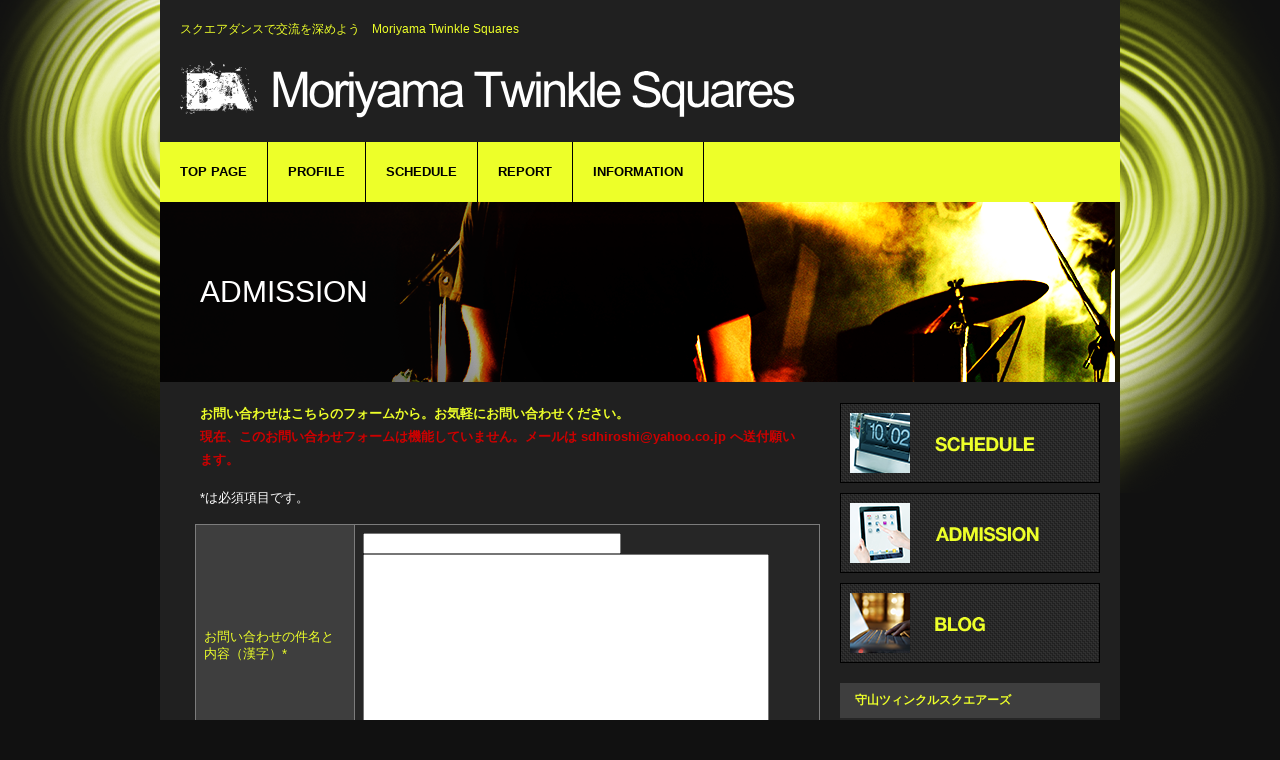

--- FILE ---
content_type: text/html
request_url: http://moriyama-hp.sd-kinki.org/admission.html
body_size: 5174
content:
<!DOCTYPE HTML PUBLIC "-//W3C//DTD HTML 4.01 Transitional//EN" "http://www.w3.org/TR/html4/loose.dtd">
<html lang="ja">
<head>
<meta http-equiv="Content-Type" content="text/html; charset=Shift_JIS">
<meta http-equiv="Content-Style-Type" content="text/css">
<meta http-equiv="Content-Script-Type" content="text/javascript">
<meta name="viewport" content="width=device-width, initial-scale=1">
<meta name="format-detection" content="telephone=no">
<meta name="GENERATOR" content="JustSystems Homepage Builder Version 21.0.5.0 for Windows">
<title>入会お問い合わせ&nbsp;-&nbsp;守山ツィンクルスクエアーズ</title>
<link rel="stylesheet" href="hpbparts.css" type="text/css" id="hpbparts">
<link rel="stylesheet" href="container_9I_2c_top.css" type="text/css" id="hpbcontainer">
<link rel="stylesheet" href="main_9I_2c.css" type="text/css" id="hpbmain">
<link rel="stylesheet" href="user.css" type="text/css" id="hpbuser">
<script type="text/javascript" src="jquery.min.js"><!-- hpbiptitle jQuery library --></script> <script type="text/javascript" src="move-mainnav.js">hpb-move-mainnav-js</script> </head>
<body id="hpb-template-09-09-01" class="hpb-layoutset-02 hpb-responsive">
<div id="hpb-skip"></div>
<div id="hpb-container">
  <div id="hpb-header">
    <div id="hpb-headerMain">
      <h1>スクエアダンスで交流を深めよう　Moriyama Twinkle Squares</h1>
    </div>
    <div id="hpb-headerLogo"><a href="index.html">守山ツィンクルスクエアーズ</a></div>
  </div>
  <!-- header end --><!-- inner -->
  <div id="hpb-inner">
    <!-- wrapper -->
    <div id="hpb-wrapper">
      <!-- page title -->
      <div id="hpb-title" class="hpb-top-image">
        <h2><span class="ja">入会お問い合わせ</span><span class="en">admission</span> </h2>
      </div>
      <!-- page title end --><!-- main -->
      <div id="hpb-main">
        <!-- information -->
        <div id="information">
          <p class="large">お問い合わせはこちらのフォームから。お気軽にお問い合わせください。<br>
          <font color="#cc0000">現在、このお問い合わせフォームは機能していません。メールは sdhiroshi@yahoo.co.jp へ送付願います。</font></p>
          <p>*は必須項目です。</p>
          <form method="get" action="">
          <table>
            <tbody>
              <tr>
                <th>お問い合わせの件名と内容（漢字）*</th>
                <td><input type="text" name="name" class="m"><textarea rows="10" cols="20"></textarea></td>
              </tr>
              <tr>
                <th>お名前（フリガナ）*</th>
                <td><input type="text" name="kana" class="m"></td>
              </tr>
              <tr>
                <th>E-Mail*</th>
                <td><input type="text" name="email" class="l"></td>
              </tr>
              <tr>
                <th>電話番号（半角）*</th>
                <td><input type="text" name="tel" class="l"></td>
              </tr>
              <tr>
                <th>FAX番号（半角）</th>
                <td><input type="text" name="fax" class="l"></td>
              </tr>
            </tbody>
          </table>
          <input type="submit" value="　　送信　　" class="button"> </form>
          <div id="pagetop"><a href="#hpb-container">このページの先頭へ</a></div>
        </div>
        <!-- information end -->
      </div>
      <!-- main end -->
    </div>
    <!-- wrapper end --><!-- navi -->
    <div id="hpb-nav">
      <h3 class="hpb-c-index">contents</h3>
      <ul>
        <li id="nav-toppage"><a href="index.html"><span class="ja">トップページ</span><span class="en">top&nbsp;page</span></a>
        <li id="nav-profile"><a href="profile.html"><span class="ja">プロフィール</span><span class="en">profile</span></a>
        <li id="nav-schedule"><a href="schedule.html"><span class="ja">スケジュール</span><span class="en">schedule</span></a>
        <li id="nav-reoprt"><a href="report.html"><span class="ja">活動報告</span><span class="en">report</span></a>
        <li id="nav-information"><a href="information.html"><span class="ja">ご案内</span><span class="en">information</span></a>
      </ul>
    </div>
    <!-- navi end --><!-- aside -->
    <div id="hpb-aside">
      <div id="banner">
        <h3 class="hpb-c-index">バナースペース</h3>
        <ul>
          <li><a href="schedule.html" id="banner-schedule"><span class="ja">スケジュール</span><span class="en">schedule</span></a>
          <li><a href="admission.html" id="banner-admission"><span class="ja">入会ご案内</span><span class="en">admission</span></a>
          <li><a href="#" id="banner-blog"><span class="ja">代表ブログ</span><span class="en">blog</span></a>
        </ul>
      </div>
      <div id="associationinfo">
        <h3>守山ツィンクルスクエアーズ</h3>
        <p>〒524-0045<br>
        </p>
        <p>TEL </p>
      </div>
    </div>
    <!-- aside end -->
  </div>
  <!-- inner end --><!-- footer -->
  <div id="hpb-footer">
    <div id="hpb-footerMain">
      <p>copyright&copy;20XX&nbsp;Moriyama Twinkle Squares&nbsp;all&nbsp;rights&nbsp;reserved.</p>
    </div>
  </div>
  <!-- footer end -->
</div>
<!-- container end --><script type="text/javascript" src="navigation.js">hpb-navigation-js</script> </body>
</html>

--- FILE ---
content_type: text/css
request_url: http://moriyama-hp.sd-kinki.org/container_9I_2c_top.css
body_size: 3854
content:
@charset "Shift_JIS";

/*--------------------------------------------------------
  レイアウト設定
--------------------------------------------------------*/

#hpb-header
{
    margin-bottom: 60px;
}

#hpb-inner
{
    width: 960px;
    margin-left: auto;
    margin-right: auto;
    position: relative;
    clear: both;
}

.hpb-layoutset-02 #hpb-wrapper
{
    width: 660px;
    float: left;
}

.hpb-layoutset-01 #hpb-title
{
    height: 401px;
}

.hpb-layoutset-02 #hpb-title
{
    width: 960px;
    height: 180px;
}

#hpb-main
{
    width: 640px;
    float: left;
    padding-bottom: 0px;
	margin-left:20px;
    text-align: left;
    padding-top: 10px;
}

.hpb-layoutset-01 #hpb-main
{
    padding-top: 30px;
}

#hpb-aside
{
    width: 260px;
    float: right;
    margin-top: 40px;
	margin-right:20px;
    padding-bottom: 50px;
}

.hpb-layoutset-02 #hpb-aside
{
    margin-top: 200px;
}

#hpb-nav
{
    width: 960px;
    height: 60px;
    overflow: hidden;
    position: absolute;
    top: -60px;
    left: 0px;
	background-color:#edff29;
}

/*--------------------------------------------------------
  デザイン設定
--------------------------------------------------------*/

/* コンテンツ配置領域 */

/* ナビゲーション */
#hpb-nav ul
{
    margin-top: -1px;
    margin-right: 0;
    margin-bottom: 0;
    margin-left: 0px;
    padding-top: 0;
    padding-right: 0;
    padding-left: 0;
    padding-bottom: 0;
    list-style-type: none;
    text-align: left;
}

#hpb-nav ul:after
{
    content: ".";
    display: block;
    height: 0;
    clear: both;
    visibility: hidden;
}

#hpb-nav li
{
    float: left;
    display: inline;
    font-size: 13px;
    line-height: 60px;
    height: 60px;
    overflow: hidden;
	border-right-width: 1px;
	border-right-style: solid;
	border-right-color: #000000;
}
#hpb-nav li a
{
	display: block;
	height: 60px;
	overflow: hidden;
	padding-left: 20px;
	padding-right: 20px;
}

#hpb-nav h3.hpb-c-index
{
    height: 1px;
    margin: 0;
    padding: 0;
    overflow: hidden;
    text-indent: -9999px;
    background: none;
}

/*--------------------------------------------------------
  共通パーツデザイン設定
--------------------------------------------------------*/

/* =======================================================
  レスポンシブル設定
======================================================= */
@media screen and (max-width: 568px) {

	/*--------------------------------------------------------
	  レイアウト設定
	--------------------------------------------------------*/
	#hpb-header{
		margin-bottom: 0px;
		padding-bottom: 10px;
	}

	#hpb-inner{
		width: 100%;
	}
	
	.hpb-layoutset-02 #hpb-wrapper{
		width: 100%;
		float: none;
	}

	.hpb-layoutset-01 #hpb-title{
		height: auto;
	}
	
	.hpb-layoutset-02 #hpb-title{
		width: 100%;
		height: auto;
	}

	#hpb-main{
		width: 96%;
		float: none;
		padding-bottom: 20px;
		margin-right: auto;
		margin-left: auto;
	}

	.hpb-layoutset-01 #hpb-main{
		padding-top: 0px;
	}
	
	#hpb-aside{
		max-width: 96%;
		float: none;
		margin-top: 0px;
		padding-bottom: 20px;
		margin-right: auto;
		margin-left: auto;
	}

	.hpb-layoutset-02 #hpb-aside{
		margin-top: 0px;
	}
	
	#hpb-nav{
		width: 100%;
		height: auto;
		position: relative;
		top: 0px;
	}

	/*--------------------------------------------------------
	  デザイン設定
	--------------------------------------------------------*/

	/* コンテンツ配置領域 */

	/* ナビゲーション */
	#hpb-nav ul{
		margin-top: 0px;
		display: none;
	}

	#hpb-nav ul.toggled-on{
		display: block;
	}

	#hpb-nav li{
		float: none;
		display: block;
		line-height: 1.4;
		height: auto;
		border-right-width: 0px;
		border-top-color: #000000;
		border-top-width: 1px;
		border-top-style: solid;
	}

	#hpb-nav li a{
		height: auto;
		padding-left: 10px;
		padding-right: 10px;
		padding-top: 10px;
		padding-bottom: 10px;
	}

}


--- FILE ---
content_type: text/css
request_url: http://moriyama-hp.sd-kinki.org/main_9I_2c.css
body_size: 17473
content:
@charset "Shift_JIS";

/* 要素リセット */
body{
	margin: 0;
	padding: 0;
	text-align: center;
	font-size: 90%;
	font-family: 'メイリオ', Meiryo, 'ヒラギノ角ゴ Pro W3', 'Hiragino Kaku Gothic Pro', 'ＭＳ Ｐゴシック', 'Osaka', sans-serif;
	color: #FFFFFF; /* 標準文字色 */
	min-width: 900px;
	background-color: #111111;
	background-image : url(bodyBg_9I.png);
	background-repeat: no-repeat;
	background-position: center top;
}
/* Safari用ハック 文字サイズ調整 */
/*\*/
html:first-child body{
    font-size: 80%;
}
/* end */

img{
    border-top: 0;
    border-right: 0;
    border-bottom: 0;
    border-left: 0;
}

/*--------------------------------------------------------
  レイアウト設定
--------------------------------------------------------*/
#hpb-container{
	width:960px;
    position: relative;
	background-color:#202020;
	margin-top:-1px;
	margin-left:auto;
	margin-right:auto;
}

#hpb-header{
    width: 920px;
    margin-left: auto;
    margin-right: auto;
}

#hpb-footer{
    width: 960px;
    clear: both;
	background-color: #111111;
}


/*--------------------------------------------------------
  共通レイアウトパーツ設定
--------------------------------------------------------*/
/* ヘッダー内パーツ */
#hpb-headerMain{
    width: 100%;
}

#hpb-headerMain h1{
    margin-top: 0;
    margin-right: 0;
    margin-bottom: 0;
    margin-left: 0;
    padding-top: 20px;
    padding-right: 0;
    padding-bottom: 20px;
    padding-left: 0;
    text-align: left;
    font-weight: normal;
    line-height: 18px;
    font-size: 12px;
	color:#edff29;
}

#hpb-headerLogo{
    width: 620px;
	padding-bottom:24px;
}

#hpb-headerLogo a{
    display: block;
    margin-top: 0;
    margin-right: 0;
    margin-bottom: 0;
    margin-left: 0;
    padding-top: 0;
    padding-right: 0;
    padding-bottom: 0;
    padding-left: 0;
    text-indent: -9999px;
    overflow: hidden;
    height: 60px;
    background-image : url(logo_9I.png);
    background-position: top left;
    background-repeat: no-repeat;
}


/* フッター内パーツ */
#hpb-footerMain{
    padding-top: 30px;
}

#hpb-footerMain p{
    /* コピーライト文字設定 */
    color: #FFFFFF;
    font-size: 0.8em;
    text-align: center;
}

#hpb-footerLogo
{
}

#hpb-footerExtra1{
    padding-top: 9px;
}

#hpb-footerExtra1 ul{
    margin-top: 0;
    margin-right: 0;
    margin-bottom: 0;
    margin-left: 0;
    padding-top: 0;
    padding-right: 0;
    padding-bottom: 0;
    padding-left: 0;
    list-style-type: none;
    text-align: left;
}

#hpb-footerExtra1 li{
    /* フッターナビ設定 */
    display: inline;
    padding-left: 23px;
    padding-right: 10px;
    font-weight: bold;
}

#hpb-footerExtra1 a:link{
    color: #FFFFFF;
    text-decoration: none;
}
#hpb-footerExtra1 a:visited{
    color: #FFFFFF;
    text-decoration: none;
}
#hpb-footerExtra1 a:hover{
    color: #FFFFFF;
    text-decoration: none;
}
#hpb-footerExtra1 a:active{
    color: #FFFFFF;
    text-decoration: none;
}

#hpb-footerExtra2
{
}

/* サイドブロック内パーツ */
#banner
{
}

#banner ul{
    margin-top: 0;
    margin-right: 0;
    margin-bottom: 0;
    margin-left: 0;
    padding-top: 0;
    padding-right: 0;
    padding-bottom: 0;
    padding-left: 0;
    list-style-type: none;
}

#banner li{
    padding-bottom: 10px;
}

#banner li a{
    display: block;
    width: 260px;
    height: 80px;
    margin-left: auto;
    margin-right: auto;
    text-indent: -9999px;
    overflow: hidden;
}

#banner a#banner-schedule{
    /* スケジュールバナー */
    background-image : url(banner_9I_01.png);
    background-position: top left;
    background-repeat: no-repeat;
}

#banner a#banner-admission{
    /* 入会ご案内バナー */
    background-image : url(banner_9I_02.png);
    background-position: top left;
    background-repeat: no-repeat;
}

#banner a#banner-blog{
    /* 代表ブログバナー */
    background-image : url(banner_9I_03.png);
    background-position: top left;
    background-repeat: no-repeat;
}

/* 団体情報 */
#hpb-inner #associationinfo{
    color: #FFFFFF;
    padding-top: 0px;
    padding-bottom: 10px;
	margin-top:10px;
    background-color: #262626;
	font-size:0.9em;
}

#hpb-inner #associationinfo h3{
    text-align: left;
    font-weight: bold;
    padding-top: 10px;
    padding-bottom: 10px;
    padding-left: 15px;
    padding-right: 5px;
	margin-top:0;
    background-color: #3e3e3e;
	color:#edff29;
    font-size: 1em;
}

#hpb-inner #associationinfo p{
    margin-bottom: 10px;
    padding-left: 18px;
    padding-right: 5px;
}



/*--------------------------------------------------------
  ナビゲーションデザイン設定
--------------------------------------------------------*/

#hpb-nav li a{
    /* ナビゲーション文字設定 */
    font-weight: bold;
	background-color:#edff29;
    text-decoration: none;
	line-height:60px;
	height:60px;
	display:inline-block;
}

#hpb-nav li a:hover{
    text-decoration: none;
	background-color:#f6ff94;
}

#hpb-nav li span.en{
	color:#000000;
	text-transform:uppercase;
	display:inline-block;
}
#hpb-nav li span.ja{
    display: none;
}


/*--------------------------------------------------------
  基本パーツデザイン設定
--------------------------------------------------------*/

/* リンク文字色 */
a:link{
    color: #FFFFFF;
    text-decoration: underline;
}
a:visited{
    color: #FFFFFF;
    text-decoration: underline;
}
a:hover{
    color: #edff29;
    text-decoration: none;
}
a:active{
    color: #edff29;
    text-decoration: none;
}

#hpb-skip{
    /* ヘッダースキップの非表示 */
    height: 1px;
    margin: 0;
    padding: 0;
    overflow: hidden;
    text-indent: -9999px;
}

p{
    margin-top: 10px;
    margin-bottom: 15px;
    padding-right: 20px;
    padding-left: 20px;
    line-height: 1.8;
    text-align: left;
}

p.large{
    color: #edff29;
    font-weight: bold;
}
p.indent{
    padding-left: 25px;
}

.left{
    float: left;
}
.right{
    float: right;
}

hr{
    width: 100%;
    height: 1px;
    margin-top: 20px;
    margin-right: auto;
    margin-bottom: 20px;
    margin-left: auto;
    padding-top: 0;
    padding-right: 0;
    padding-bottom: 0;
    padding-left: 0;
    clear: both;
    border-top-width: 1px;
    border-top-style: none;
    border-right-width: 1px;
    border-right-style: none;
    border-left-width: 1px;
    border-left-style: none;
    color: #202020;
    border-bottom-width: 1px;
    border-bottom-style: none;
}

.hpb-layoutset-01 #hpb-title h2{
    margin-top: 0;
    margin-bottom: 0;
    margin-left: 0;
    margin-right: 0;
    overflow: hidden;
    text-indent: -9999px;
    height: 401px;
    background-image : url(mainimg_9I.png);
    background-position: top center;
    background-repeat: no-repeat;
}

.hpb-layoutset-02 #hpb-title h2{
    margin-top: 0;
    margin-bottom: 10px;
    margin-left: 0;
    margin-right: 0;
    overflow: hidden;
    height: 180px;
    background-image : url(titleBg_9I.png);
    background-position: top left;
    background-repeat: no-repeat;
	line-height:180px;
	text-align:left;
    font-size: 30px;
}


h2 span.ja{
	display:none;
}
h2 span.en{
    color: #FFFFFF;
    text-transform: uppercase;
	padding-left:40px;
	font-weight:normal;
}

#hpb-wrapper h3{
	background-color:#edff29;
    padding-right: 15px;
    padding-left: 15px;
	padding-top:8px;
	padding-bottom:8px;
	margin-top:1em;
	margin-bottom:1em;
    color: #000000;
	clear:both;
}


h3 span.ja{
    display: none;
}

h3 span.en{
    font-size: 1em;
    color: #000000;
	text-transform:capitalize;
}

h3.hpb-c-index{
    height: 1px;
    margin: 0;
    padding: 0;
    overflow: hidden;
    text-indent: -9999px;
    background: none;
}

h4{
    margin-top: 0;
    margin-right: 0;
    margin-bottom: 0;
    margin-left: 0;
    padding-top: 5px;
    padding-right: 10px;
    padding-bottom: 2px;
    padding-left: 2px;
    text-align: left;
    font-size: 1em;
    line-height: 1.2;
    color: #edff29;
	font-weight:bold;
}

h5{
    display: inline;
    margin-top: 0;
    margin-bottom: 0;
    padding-top: 4px;
    padding-right: 10px;
    padding-bottom: 2px;
    padding-left: 2px;
    text-align: left;
    font-size: 1em;
    line-height: 1.2;
    color: #edff29;
	font-weight:normal;
}

table{
    margin-top: 5px;
    margin-left: 15px;
    margin-bottom: 5px;
    margin-left: 15px;
    border-collapse: collapse;
    border-top-width: 1px;
    border-top-style: solid;
    border-top-color: #7c7c7c;
    border-left-width: 1px;
    border-left-style: solid;
    border-left-color: #7c7c7c;
}

table th{
    padding-top: 8px;
    padding-right: 15px;
    padding-bottom: 8px;
    padding-left: 8px;
    text-align: left;
    color: #edff29;
	font-weight:normal;
    background-color: #3e3e3e;
    border-right-width: 1px;
    border-right-style: solid;
    border-right-color: #7c7c7c;
    border-bottom-width: 1px;
    border-bottom-style: solid;
    border-bottom-color: #7c7c7c;
}

table td{
    padding-top: 8px;
    padding-right: 15px;
    padding-bottom: 8px;
    padding-left: 8px;
    text-align: left;
    background-color: #262626;
    border-right-width: 1px;
    border-right-style: solid;
    border-right-color: #7c7c7c;
    border-bottom-width: 1px;
    border-bottom-style: solid;
    border-bottom-color: #7c7c7c;
}

/* フォームパーツ設定 */
input.button{
    margin-top: 10px;
    margin-bottom: 15px;
	margin-left:auto;
	margin-right:auto;
}

textarea{
    width: 400px;
    height: 200px;
}

input.l{
    width: 400px;
}
input.m{
    width: 250px;
}
input
{
}
input.s{
    width: 50px;
}
form{
	text-align:center;
}


/* メインコンテンツ内基本パーツ */

#hpb-main ul{
    margin-top: 0;
    margin-right: 0;
    margin-bottom: 15px;
    margin-left: 0;
    padding-top: 0;
    padding-right: 0;
    padding-bottom: 0;
    padding-left: 0;
    list-style-type: none;
}

#hpb-main ul li{
	text-align: left;
	line-height: 1.4;
	padding-top: 10px;
	padding-right: 15px;
	padding-bottom: 10px;
	padding-left: 25px;
	border-bottom-width: 1px;
	border-bottom-style: solid;
	border-bottom-color: #2d2d2d;
	background-image : url(point_9I.png);
	background-repeat: no-repeat;
	background-position: 3px 10px;
}

#hpb-main dl{
    margin-top: 0;
    margin-right: 0;
    margin-bottom: 20px;
    margin-left: 0;
    padding-top: 0;
    padding-right: 0;
    padding-bottom: 0;
    padding-left: 0;
}


#hpb-main dt{
    float: left;
    margin-top: 0;
    margin-right: 0;
    margin-bottom: 0;
    margin-left: 0;
    text-align: left;
    line-height: 16px;
    font-weight: normal;
    width: 170px !important;
    padding-top: 10px;
    padding-right: 0;
    padding-bottom: 2px;
    padding-left: 15px;
}

#hpb-main dd{
    margin-top: 0;
    margin-right: 0;
    margin-bottom: 0;
    margin-left: 0;
    padding-top: 10px;
    padding-right: 0;
    padding-bottom: 10px;
    text-align: left;
    line-height: 16px;
    padding-left: 185px;
    border-bottom-width: 1px;
    border-bottom-style: solid;
    border-bottom-color: #2d2d2d;
}


#hpb-main img.left{
    margin-top: 5px;
    margin-right: 20px;
    margin-bottom: 10px;
    float: left;
}

#hpb-main img.right{
    margin-top: 5px;
    margin-bottom: 10px;
    margin-left: 20px;
    float: right;
}

#pagetop{
    margin-top: 35px;
    margin-right: auto;
    margin-bottom: 0;
    margin-left: auto;
    text-align: right;
	padding-bottom:40px;
}

#pagetop a{
    /* ページの先頭へのリンク設定 */
    display: block;
    margin-left: auto;
    width: 105px;
    height: 11px;
    overflow: hidden;
    background-image : url(returnTop_9I.png);
    background-position: top left;
    background-repeat: no-repeat;
    text-align: left;
    text-indent: -9999px;
}



/* トップページ デザイン定義 */
#toppage p.large{
    color: #ffffff;
    font-weight: normal;
}
#toppage p.large::first-line{
    color: #edff29;
    font-weight: bold;
}

#toppage-info h4{
    margin-top: 0px;
    margin-bottom: 0px;
    margin-left: 0px;
    margin-right: 0px;
    padding-top: 0px;
    padding-bottom: 0px;
    padding-left: 0px;
    padding-right: 0px;
    line-height: 1.5;
    font-weight: bold;
}

#toppage-news dt{
    color: #edff29;
	float:none;
    margin-top: 0;
    margin-right: 0;
    margin-bottom: 0;
    margin-left: 0;
    text-align: left;
    line-height: 19px;
    font-weight: normal;
    width:auto !important;
    padding-top: 10px;
    padding-right: 0;
    padding-bottom: 5px;
    padding-left: 15px;
}

#toppage-news dd{
    margin-top: 0;
    margin-right: 0;
    margin-bottom: 10px;
    margin-left: 0;
    padding-top: 0px;
    padding-right: 15px;
    padding-bottom: 20px;
    text-align: left;
    line-height: 19px;
    min-height: 19px;
    padding-left: 15px;
}

#toppage-info{
	overflow:hidden;
	padding-bottom:30px;
}
#toppage-info h3,
#toppage-news h3{
	margin-top:10px;
}
.info-photo{
	float: left;
	padding-right: 10px;
	padding-left: 20px;
	padding-bottom: 2px;
}
.info-photo img{
	width:96px;
	height:auto;
	border-top-width: 2px;
	border-right-width: 2px;
	border-bottom-width: 2px;
	border-left-width: 2px;
	border-top-style: solid;
	border-right-style: solid;
	border-bottom-style: solid;
	border-left-style: solid;
	border-top-color: #FFFFFF;
	border-right-color: #FFFFFF;
	border-bottom-color: #FFFFFF;
	border-left-color: #FFFFFF;
}

.info-comment{
    float: left;
	width:310px;
	height:100px;
}
.info-comment br{
	display:none;
}

#toppage-info hr{
	display:none;
}

/* =======================================================
  レスポンシブル設定
======================================================= */
@media screen and (max-width: 568px) {
	
	body{
		min-width: 100%;
		background-image: none;
	}

	/*--------------------------------------------------------
	  共通レイアウトパーツ設定
	--------------------------------------------------------*/
	#hpb-container{
		width: 100%;
		margin-top: 0px;
	}
	
	#hpb-header{
		width: 100%;
	}
	
	#hpb-footer{
		width: 100%;
	}
	
	/*--------------------------------------------------------
		共通レイアウトパーツ設定
	--------------------------------------------------------*/
	/* ヘッダー内パーツ */

	#hpb-headerMain h1{
		padding-top: 5px;
		padding-right: 5px;
		padding-bottom: 5px;
		padding-left: 5px;
		line-height: 1.4;
	}

	#hpb-headerLogo{
		width: 98%;
		padding-bottom: 0px;
		margin-right: auto;
		margin-left: auto;
	}

	#hpb-headerLogo a{
		margin-top: 10px;
		margin-right: auto;
		margin-bottom: 10px;
		margin-left: auto;
		background-size: contain;
		background-position: top center;
		max-width: 100%;
	}

	/* フッター内パーツ */
	#hpb-footerMain p{
		/* コピーライト文字設定 */
		padding-right: 5px;
		padding-left: 5px;
		word-break: break-all;
	}

	/* サイドブロック内パーツ */
	#banner li a{
		max-width: 100%;
	}

	#banner a#banner-schedule{
		/* スケジュールバナー */
		background-position: top center;
		background-size: contain;
	}

	#banner a#banner-admission{
		/* 入会ご案内バナー */
		background-position: top center;
		background-size: contain;
	}

	#banner a#banner-blog{
		/* 代表ブログバナー */
		background-position: top center;
		background-size: contain;
	}
	
	/* 団体情報 */
	#hpb-inner #associationinfo h3{
		padding-right: 15px;
	}
	
	#hpb-inner #associationinfo p{
		padding-right: 18px;
	}

	/*--------------------------------------------------------
	  ナビゲーションデザイン設定
	--------------------------------------------------------*/
	
	#hpb-nav h3.hpb-c-index{
		width: 27px;
		height: 20px;
		background-image : url(btn_menu.png);
		background-position: top left;
		background-repeat: no-repeat;
		margin-left: 10px;
		margin-top: 10px;
		margin-bottom: 10px;
		overflow: hidden;
		text-indent: -9999px;
		cursor: pointer;
	}
	
	#hpb-nav li a{
		/* ナビゲーション文字設定 */
		line-height: 1.4;
		height: auto;
		display: block;
	}

	/*--------------------------------------------------------
	  基本パーツデザイン設定
	--------------------------------------------------------*/

	p{
		padding-right: 0;
		padding-left: 0;
	}
	
	.hpb-layoutset-01 #hpb-title h2{
		height: 230px;
		background-size: contain;
	}

	.hpb-layoutset-02 #hpb-title h2{
		margin-bottom: 0px;
		height: auto;
		line-height: 1.4;
		background-position: bottom left;
		background-color: #000000;
		padding-top: 30px;
		padding-bottom: 30px;
		word-break: break-all;
	}

	h2 span.en{
		padding-right: 20px;
		padding-left: 20px;
		display: block;
	}

	h4{
		padding-right: 0px;
		padding-left: 0px;
	}

	h5{
		padding-right: 0px;
		padding-left: 0px;
	}

	table{
		margin-right: auto;
		margin-left: auto;
		width: 96%;
		box-sizing: border-box;
	}

	/* フォームパーツ設定 */
	textarea{
		width: 96%;
	}
	
	input.l{
		width: 96%;
	}
	input.m{
		width: 60%;
	}
	input.s{
		width: 30%;
	}


	/* メインコンテンツ内基本パーツ */
	#hpb-main ul li{
		padding-right: 0px;
	}

	#hpb-main dt{
		float: none;
		padding-bottom: 0px;
		padding-left: 0px;
		max-width: 100%;
		box-sizing: border-box;
	}
	
	#hpb-main dd{
		padding-right: 0px;
		padding-left: 0px;
	}

	#hpb-main img.left{
		margin-right: 0px;
		float: none;
	}

	#hpb-main img.right{
		margin-left: 0px;
		float: none;
	}
	
	#pagetop{
		padding-bottom: 0px;
	}

	/* トップページ デザイン定義 */

	#toppage-news dt{
		padding-bottom: 5px;
		max-width: 100%;
		box-sizing: border-box;
	}
	
	#toppage-info{
		padding-bottom: 10px;
	}

	.info-photo{
		padding-left: 0;
	}
	
	.info-photo img{
		max-width: 100%;
		box-sizing: border-box;
	}
	
	.info-comment{
		float: none;
		width: 100%;
		height: auto;
		display: inline-block;
		margin-bottom: 20px;
	}

}

--- FILE ---
content_type: text/css
request_url: http://moriyama-hp.sd-kinki.org/user.css
body_size: 1103
content:
@charset "Shift_JIS";

/*--------------------------------------------------------
  フルCSSプロフェッショナルテンプレート部品設定
--------------------------------------------------------*/

.hpb-parts-cnt-style
{
    border-color: #666666;
}

.hpb-parts-hl-style
{
    border-color: #edff29;
	background-color:#202020 !important;
    padding: 9px 8px 7px !important;
	color:#FFFFFF !important;
}

.hpb-parts-cbox-style
{
    border-color: #666666;
}

.hpb-parts-hr-style
{
    border-color: #666666;
}

.hpb-parts-pbox-style
{
    border-color: #666666;
}
.hpb-parts-pbox-style h4
{
    padding: 0px;
}

.hpb-parts-blist-style
{
    border-color: #000000;
    background-color: #3e3e3e;
}
a.hpb-parts-blist-style:link
{
    color: #edff29;
}
a.hpb-parts-blist-style:visited
{
    color: #edff29;
}
a.hpb-parts-blist-style:hover
{
    color: #edff29;
	background-color:#262626;
}
a.hpb-parts-blist-style:active
{
    color: #edff29;
	background-color:#262626;
}

/*--------------------------------------------------------
  ユーザー設定スタイル
--------------------------------------------------------*/
